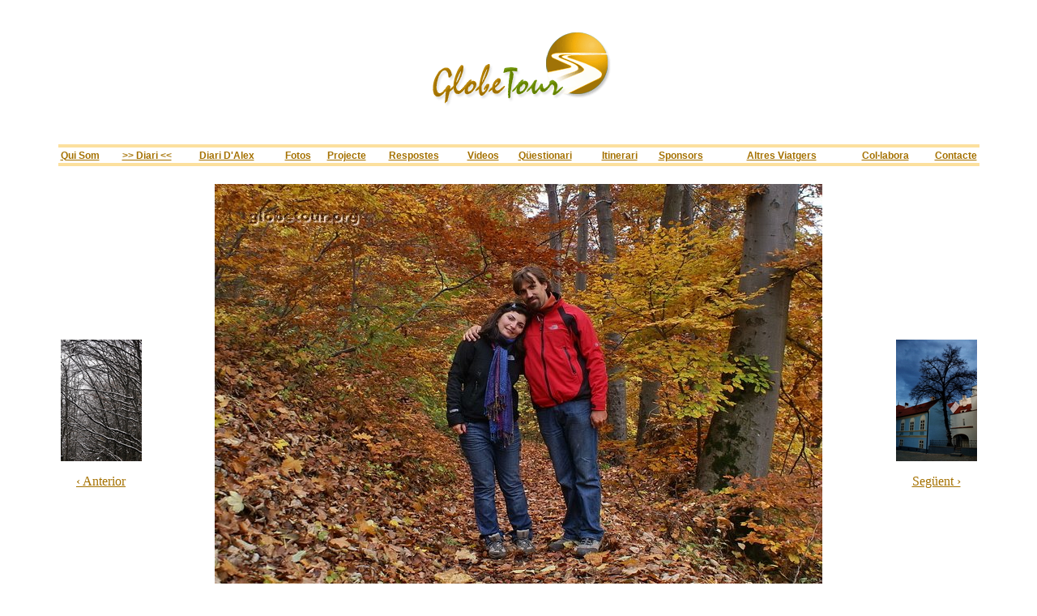

--- FILE ---
content_type: text/html
request_url: https://globetour.org/cfoto.php?imatge=imgs/diari/o/DSC05932m.jpg&comentari=Romania,+Brasov
body_size: 8847
content:

<html>
<head>
<title>Images from Globetour.org</title>
<meta http-equiv="Content-Type" content="text/html; charset=iso-8859-1">
<link href="globetour.css" rel="stylesheet" type="text/css">

</head>
<body link="#666600" vlink="#996600" alink="#663300">

<!DOCTYPE HTML PUBLIC "-//W3C//DTD HTML 4.01 Transitional//EN"
"http://www.w3.org/TR/html4/loose.dtd">
<html>
<head><meta charset="windows-1252">
<title>Documento sin t&iacute;tulo</title>

<style type="text/css">
<!--
a:link {
	color: #A57100;
	text-decoration: underline;
}
a:visited {
	text-decoration: underline;
	color: #A57100;
}
.Estilo7 {font-size: smaller; font-weight: bold; }
.Estilo9 {
	font-family: Verdana, Arial, Helvetica, sans-serif;
	font-style: italic;
	font-size: x-small;
}
-->
</style></head>

<body>
<table width="90%" border="0" align="center">
    <tr>
      <td align="left" valign="top"><!--
          <table  border="0" cellpadding="3" bgcolor="#FCE09E" width="2%">
        <tr>
          <td><a href=http://www.orient.cat><img src="../globeshoppc.jpg" width="78" height="31" border="0"></a><br>
		  <a href=http://www.orient.cat><img src=http://www.globetour.org/products/petites/DSC06086.JPG border=0></a><br>
              <font size=-2 color=#426900 face="Arial, Helvetica, sans-serif"><b>[<a href=http://www.orient.cat>Cinturó de cuir</a>]</b></font><br>
            <span class="Estilo15"><font size=-1>Preu: 8.00 &euro;</font></span></td>
        </tr>
      </table>   -->     </td>
      <td align="center" valign="middle">        <br><img src="globetour.gif" alt="globetour" width="255" height="112"><br>
   <!-- <br>
    <span class="Estilo9">Ara podeu comprar-nos <strong><a href="http://www.orient.cat">productes &uacute;nics i originals</a></strong> d'&Agrave;sia i <strong> <a href="http://www.globetour.org/fotos.htm">impresionants fotos</a></strong> del nostre viatge.</span></p>-->
</td>
      <td align="right"> <!-- <table  border="0" cellpadding="3" bgcolor="#FCE09E" width="2%">
        <tr>
          <td align="right"><a href=http://www.orient.cat><img src="globeshoppc.jpg" width="78" height="31" border="0"></a><br>
		  <a href=http://www.orient.cat><img src=http://www.globetour.org/products/petites/.JPG border=0></a><br>
              <font size=-2 color=#426900 face="Arial, Helvetica, sans-serif"><b>[<a href=http://www.orient.cat></a>]</b></font><br>
            <span class="Estilo15"><font size=-1>Preu:  &euro;</font></span></td>
        </tr>
      </table>  -->     </td>
    </tr>
  </table>    <br>
  </p>
</div>
<table width="90%"  border="0" cellspacing="2" cellpadding="0" bgcolor="#FCE09E" align="center">
        <tr>
          <td></td>
        </tr>
</table><table width="90%" border="0" align="center">
  <tr class="gtmenu">
    
    <td><span class="Estilo7"><font face="Arial, Helvetica, sans-serif"><a href="cquisoc.php">Qui som</a></font></span></td>
    <td><span class="Estilo7"><font face="Arial, Helvetica, sans-serif"><a href="cdiari.php">>> Diari <<</a></font></span></td>
    <td><span class="Estilo7"><font face="Arial, Helvetica, sans-serif"><a href="http://unaviajeramas.blogspot.com/" target=_blank>Diari d'Alex</a></font></span></td>
    <td><span class="Estilo7"><font face="Arial, Helvetica, sans-serif"><a href="cimg.php">Fotos</a></font></span></td>
    <td><span class="Estilo7"><font face="Arial, Helvetica, sans-serif"><a href="citinerari.php"><font face="Arial, Helvetica, sans-serif"></font></a><font face="Arial, Helvetica, sans-serif"><a href="cprojecte.php">Projecte</a></font></font></span></td>
    <td><span class="Estilo7"><font face="Arial, Helvetica, sans-serif"><a href="crespostes.php">Respostes</a></font></span></td>
    <td><span class="Estilo7"><font face="Arial, Helvetica, sans-serif"><a href="cvideo.php">Videos</a></font></span></td>
    <td><span class="Estilo7"><font face="Arial, Helvetica, sans-serif"><a href="cquestionari.php">Q&uuml;estionari</a></font></span></td>
    <td><span class="Estilo7"><font face="Arial, Helvetica, sans-serif"><a href="citinerari.php">itinerari</a></font></span></td>
    <td><span class="Estilo7"><font face="Arial, Helvetica, sans-serif"><a href="csponsors.php">sponsors</a></font></span></td>
    <td align=center><span class="Estilo7"><font face="Arial, Helvetica, sans-serif"><a href="cwebs.php">Altres viatgers</a></font></span></td>
    <td align=right><span class="Estilo7"><font face="Arial, Helvetica, sans-serif"><a href="ccolabora.php">Col·labora</a></font></span></td>
    <td align=right><span class="Estilo7"><font face="Arial, Helvetica, sans-serif"><a href="ccontacte.php">Contacte</a></font></span></td>
    
  </tr>
</table>
<table width="90%"  border="0" cellspacing="2" cellpadding="0" bgcolor="#FCE09E" align="center">
        <tr>
          <td></td>
        </tr>
</table><table width="90%"  border="0" cellspacing="2" cellpadding="0" align="center">
<tr>
          <td></td>
        </tr>
</table><!--<table width="90%"  border="0" cellspacing="0" cellpadding="0" align="center">        <tr>
          <td align="right"><a name="label1"></a>
<a href=http://www.facebook.com/globetour><img src=imgs/facebookminir.jpg border=0></a>&nbsp;<a href=http://twitter.com/janbover><img src=imgs/twitterminir.jpg border=0></a>&nbsp;<a href=crss.php><img src=imgs/rssminir.jpg border=0></a>&nbsp;<a name="label1"></a>
</td>
        </tr></table>--><br>
</body> 
</html>
<center><table width=90% border="0" cellpadding="0" cellspacing="0">
<tr>
<td valign=center><table><tr><td align=center><a href=http://www.globetour.org/efoto.php?imatge=imgs/diari/o/DSC05923m.jpg&comentari=Romania,+Brasov#label1><img src=imgs/diari/petites/o/DSC05923m.jpg border=0><p>&lsaquo; Anterior</a></td></tr></table></td>
<td align=center><img src="imgs/diari/o/DSC05932m.jpg" alt="Romania, Brasov"><br><p>Romania, Brasov</p><p>
<a href='http://www.globetour.org/cdiari.php?perData=1&data=18/12/2009'>[ Tornar a diari ]</a>&nbsp; &nbsp; &nbsp;<a href='http://www.globetour.org/cimg.php?perData=1&data=18/12/2009'>[ Tornar a fotos ]</a>
</td>
<td valign=center align=right><table><tr><td align=center><a href=http://www.globetour.org/efoto.php?imatge=imgs/diari/o/DSC05973.jpg&comentari=Romania,+Brasov#label1><img src=imgs/diari/petites/o/DSC05973.jpg border=0><p>Següent &rsaquo;</a></td></tr></table></td>
</tr>
</table><p><br>
<table width=90% border="0" cellpadding="0" cellspacing="0">
<tr>
<td>Si us agrada la foto i voleu imprimir-la per a penjar a la paret de la vostra casa o oficina, podeu 
<a href=http://www.globetour.org/shop/cindex.php?idtipus=20&idP=o/DSC05932m.jpg&action=add><b>comprar l'original</b></a> 
(aproximadament 3872 x 2592 píxels)
per <b>5euros</b> (incloent el retoc de la imatge i colors si és necessari).
Accediu a <b><a href=http://www.globetour.org/shop/cindex.php?idtipus=20>Globetour Shop</a></b> per a comprar i adquirir 
<a href=http://www.globetour.org/shop/cindex.php?idtipus=20>les millors fotos del viatge</a> també a 5euros.<br>
Les imatge adquirides no es podran revendre ni utilitzar sense altre objectiu que la decoració sense permís expres de 
<a href=http://www.globetour.org/ccontacte.php>Globetour o Jan Bover</a>.<p>
Si voleu, podeu imprimir-la online a <a href=http://www.hofmann.es target=_blank>Hofmann</a> utilitzant el codi de client 204661.

</td>
</tr>
</table>
</center>
<!DOCTYPE HTML PUBLIC "-//W3C//DTD HTML 4.01 Transitional//EN"
"http://www.w3.org/TR/html4/loose.dtd">
<html>
<head>
<title>Documento sin t&iacute;tulo</title>
<meta http-equiv="Content-Type" content="text/html; charset=iso-8859-1">
<link href="globetour.css" rel="stylesheet" type="text/css">
</head>

<body>
<p>&nbsp;</p>
<table width="90%" border="0" align="center">
  <tr>
    <td class="gttext"><table width="100%"  border="0">
      <tr>
        <td><div align="left"><em><em></em></em><em></em><em><em><em><em><em><em><em><em><em><em><em><em><em><em><em><em><em><em><em><em><em><em><em><em><em><em><em><em><em><em><em><em><a href="http://www.janbover.com"><img src="http://www.librealbedrio.info/portadap.png" alt="C&oacute;mo vivir feliz sin libre albedr&iacute;o" width="110" height="170" hspace="10" border="0" align="left"></a></em></em></em></em></em></em></em></em></em></em></em></em></em></em></em></em></em></em></em></em></em></em></em></em></em></em></em></em></em></em></em></em>Descargaros gratuitamente mi nuevo libro "<a href="http://www.librealbedrio.info/">C&oacute;mo vivir feliz sin libre albedr&iacute;o</a>" desde mi p&aacute;gina web&nbsp;<a href="http://www.librealbedrio.info/">librealbedrio.info</a> o visualizad  este entretenido video de introducci&oacute;n: <a href="http://youtu.be/qZHnjjiivs0">youtu.be/qZHnjjiivs0</a>. </div></td>
      </tr>
    </table></td>
  </tr>
</table>
<p>&nbsp;</p>
</body>
</html>
</body>
</html>
